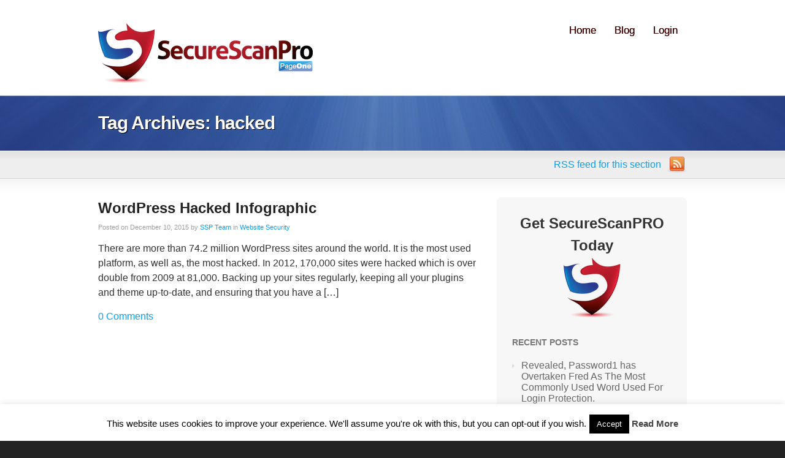

--- FILE ---
content_type: text/html; charset=UTF-8
request_url: http://www.securescanpro.com/tag/hacked/
body_size: 28286
content:
<!DOCTYPE html PUBLIC "-//W3C//DTD XHTML 1.0 Transitional//EN" "http://www.w3.org/TR/xhtml1/DTD/xhtml1-transitional.dtd">
<html xmlns="http://www.w3.org/1999/xhtml">
<head profile="http://gmpg.org/xfn/11">


<meta http-equiv="Content-Type" content="text/html; charset=UTF-8" />

<link rel="stylesheet" type="text/css" href="http://www.securescanpro.com/wp-content/themes/optimize/style.css" media="screen" />
<link rel="stylesheet" type="text/css" media="all" href="http://www.securescanpro.com/wp-content/themes/optimize/css/effects.css" />
<link rel="stylesheet" type="text/css" media="all" href="http://www.securescanpro.com/wp-content/themes/optimize/css/prettyPhoto.css" />
<link rel="alternate" type="application/rss+xml" title="RSS 2.0" href="http://www.securescanpro.com/feed/" />
<link rel="pingback" href="http://www.securescanpro.com/xmlrpc.php" />
   
<!--[if IE 6]>
<script type="text/javascript" src="http://www.securescanpro.com/wp-content/themes/optimize/includes/js/pngfix.js"></script>
<script type="text/javascript" src="http://www.securescanpro.com/wp-content/themes/optimize/includes/js/menu.js"></script>
<link rel="stylesheet" type="text/css" media="all" href="http://www.securescanpro.com/wp-content/themes/optimize/css/ie6.css" />
<![endif]-->	

<!--[if IE 7]>
<link rel="stylesheet" type="text/css" media="all" href="http://www.securescanpro.com/wp-content/themes/optimize/css/ie7.css" />
<![endif]-->
   

<!-- This site is optimized with the Yoast SEO plugin v9.2.1 - https://yoast.com/wordpress/plugins/seo/ -->
<title>hacked Archives - SecureScanPRO - Fast and easy security for Wordpress</title>
<link rel="canonical" href="http://www.securescanpro.com/tag/hacked/" />
<meta property="og:locale" content="en_US" />
<meta property="og:type" content="object" />
<meta property="og:title" content="hacked Archives - SecureScanPRO - Fast and easy security for Wordpress" />
<meta property="og:url" content="http://www.securescanpro.com/tag/hacked/" />
<meta property="og:site_name" content="SecureScanPRO - Fast and easy security for Wordpress" />
<!-- / Yoast SEO plugin. -->

<link rel='dns-prefetch' href='//s.w.org' />
<link rel="alternate" type="application/rss+xml" title="SecureScanPRO - Fast and easy security for Wordpress &raquo; hacked Tag Feed" href="http://www.securescanpro.com/tag/hacked/feed/" />
		<script type="text/javascript">
			window._wpemojiSettings = {"baseUrl":"https:\/\/s.w.org\/images\/core\/emoji\/11\/72x72\/","ext":".png","svgUrl":"https:\/\/s.w.org\/images\/core\/emoji\/11\/svg\/","svgExt":".svg","source":{"concatemoji":"http:\/\/www.securescanpro.com\/wp-includes\/js\/wp-emoji-release.min.js?ver=4.9.26"}};
			!function(e,a,t){var n,r,o,i=a.createElement("canvas"),p=i.getContext&&i.getContext("2d");function s(e,t){var a=String.fromCharCode;p.clearRect(0,0,i.width,i.height),p.fillText(a.apply(this,e),0,0);e=i.toDataURL();return p.clearRect(0,0,i.width,i.height),p.fillText(a.apply(this,t),0,0),e===i.toDataURL()}function c(e){var t=a.createElement("script");t.src=e,t.defer=t.type="text/javascript",a.getElementsByTagName("head")[0].appendChild(t)}for(o=Array("flag","emoji"),t.supports={everything:!0,everythingExceptFlag:!0},r=0;r<o.length;r++)t.supports[o[r]]=function(e){if(!p||!p.fillText)return!1;switch(p.textBaseline="top",p.font="600 32px Arial",e){case"flag":return s([55356,56826,55356,56819],[55356,56826,8203,55356,56819])?!1:!s([55356,57332,56128,56423,56128,56418,56128,56421,56128,56430,56128,56423,56128,56447],[55356,57332,8203,56128,56423,8203,56128,56418,8203,56128,56421,8203,56128,56430,8203,56128,56423,8203,56128,56447]);case"emoji":return!s([55358,56760,9792,65039],[55358,56760,8203,9792,65039])}return!1}(o[r]),t.supports.everything=t.supports.everything&&t.supports[o[r]],"flag"!==o[r]&&(t.supports.everythingExceptFlag=t.supports.everythingExceptFlag&&t.supports[o[r]]);t.supports.everythingExceptFlag=t.supports.everythingExceptFlag&&!t.supports.flag,t.DOMReady=!1,t.readyCallback=function(){t.DOMReady=!0},t.supports.everything||(n=function(){t.readyCallback()},a.addEventListener?(a.addEventListener("DOMContentLoaded",n,!1),e.addEventListener("load",n,!1)):(e.attachEvent("onload",n),a.attachEvent("onreadystatechange",function(){"complete"===a.readyState&&t.readyCallback()})),(n=t.source||{}).concatemoji?c(n.concatemoji):n.wpemoji&&n.twemoji&&(c(n.twemoji),c(n.wpemoji)))}(window,document,window._wpemojiSettings);
		</script>
		<style type="text/css">
img.wp-smiley,
img.emoji {
	display: inline !important;
	border: none !important;
	box-shadow: none !important;
	height: 1em !important;
	width: 1em !important;
	margin: 0 .07em !important;
	vertical-align: -0.1em !important;
	background: none !important;
	padding: 0 !important;
}
</style>
<link rel='stylesheet' id='dap-css-css'  href='http://www.securescanpro.com/dap/inc/content/userfacing.css?ver=4.9.26' type='text/css' media='all' />
<link rel='stylesheet' id='cookie-law-info-css'  href='http://www.securescanpro.com/wp-content/plugins/cookie-law-info/public/css/cookie-law-info-public.css?ver=2.0.6' type='text/css' media='all' />
<link rel='stylesheet' id='cookie-law-info-gdpr-css'  href='http://www.securescanpro.com/wp-content/plugins/cookie-law-info/public/css/cookie-law-info-gdpr.css?ver=2.0.6' type='text/css' media='all' />
<link rel='stylesheet' id='wp-evs-css-css'  href='http://www.securescanpro.com/wp-content/plugins/wp-evs/assets/evs.css?ver=4.9.26' type='text/css' media='all' />
<link rel='stylesheet' id='jquery.lightbox.min.css-css'  href='http://www.securescanpro.com/wp-content/plugins/wp-jquery-lightbox/styles/lightbox.min.css?ver=1.4.6' type='text/css' media='all' />
<script type='text/javascript' src='http://www.securescanpro.com/dap/javascript/common.js?ver=4.9.26'></script>
<script type='text/javascript' src='http://www.securescanpro.com/dap/javascript/UserProfileShortcode.js?ver=4.9.26'></script>
<script type='text/javascript' src='http://www.securescanpro.com/wp-includes/js/jquery/jquery.js?ver=1.12.4'></script>
<script type='text/javascript' src='http://www.securescanpro.com/wp-includes/js/jquery/jquery-migrate.min.js?ver=1.4.1'></script>
<script type='text/javascript'>
/* <![CDATA[ */
var Cli_Data = {"nn_cookie_ids":[],"cookielist":[],"non_necessary_cookies":[],"ccpaEnabled":"","ccpaRegionBased":"","ccpaBarEnabled":"","strictlyEnabled":["necessary","obligatoire"],"ccpaType":"gdpr","js_blocking":"","custom_integration":"","triggerDomRefresh":"","secure_cookies":""};
var cli_cookiebar_settings = {"animate_speed_hide":"500","animate_speed_show":"500","background":"#fff","border":"#444","border_on":"","button_1_button_colour":"#000","button_1_button_hover":"#000000","button_1_link_colour":"#fff","button_1_as_button":"1","button_1_new_win":"","button_2_button_colour":"#333","button_2_button_hover":"#292929","button_2_link_colour":"#444","button_2_as_button":"","button_2_hidebar":"","button_3_button_colour":"#000","button_3_button_hover":"#000000","button_3_link_colour":"#fff","button_3_as_button":"1","button_3_new_win":"","button_4_button_colour":"#000","button_4_button_hover":"#000000","button_4_link_colour":"#fff","button_4_as_button":"1","button_7_button_colour":"#61a229","button_7_button_hover":"#4e8221","button_7_link_colour":"#fff","button_7_as_button":"1","button_7_new_win":"","font_family":"inherit","header_fix":"","notify_animate_hide":"1","notify_animate_show":"","notify_div_id":"#cookie-law-info-bar","notify_position_horizontal":"right","notify_position_vertical":"bottom","scroll_close":"","scroll_close_reload":"","accept_close_reload":"","reject_close_reload":"","showagain_tab":"1","showagain_background":"#fff","showagain_border":"#000","showagain_div_id":"#cookie-law-info-again","showagain_x_position":"100px","text":"#000","show_once_yn":"","show_once":"10000","logging_on":"","as_popup":"","popup_overlay":"1","bar_heading_text":"","cookie_bar_as":"banner","popup_showagain_position":"bottom-right","widget_position":"left"};
var log_object = {"ajax_url":"http:\/\/www.securescanpro.com\/wp-admin\/admin-ajax.php"};
/* ]]> */
</script>
<script type='text/javascript' src='http://www.securescanpro.com/wp-content/plugins/cookie-law-info/public/js/cookie-law-info-public.js?ver=2.0.6'></script>
<script type='text/javascript' src='http://www.securescanpro.com/wp-content/themes/optimize/includes/js/superfish.js?ver=4.9.26'></script>
<script type='text/javascript' src='http://www.securescanpro.com/wp-content/themes/optimize/includes/js/innerfade.js?ver=4.9.26'></script>
<script type='text/javascript' src='http://www.securescanpro.com/wp-content/themes/optimize/includes/js/prettyPhoto.js?ver=4.9.26'></script>
<script type='text/javascript' src='http://www.securescanpro.com/wp-content/themes/optimize/includes/js/scripts.js?ver=4.9.26'></script>
<link rel='https://api.w.org/' href='http://www.securescanpro.com/wp-json/' />


<!-- Theme version -->
<meta name="generator" content="Optimize 2.3.6" />
<meta name="generator" content="WooFramework 5.5.5" />

<!-- Alt Stylesheet -->
<link href="http://www.securescanpro.com/wp-content/themes/optimize/styles/dark-red.css" rel="stylesheet" type="text/css" />

<!-- Custom Favicon -->
<link rel="shortcut icon" href="http://www.securescanpro.com/wp-content/uploads/2013/04/favicon.ico"/>
<!-- Options Panel Custom CSS -->
<style type="text/css">
#header {
background-color: #fff;
background-image: url(http://www.securescanpro.com/wp-content/uploads/2013/02/bg-top.png);
}


#breadcrumb.home p {
  font-size:16px;
  line-height:24px;
}

#nav a {
  color:#4b0301;
  display:block;
  font-size:17px;
  line-height:28px;
  padding:0 10px;
  text-decoration:none;
  z-index:100;
}

#nav a, #footer #footer-widgets h3, #featured.home h2, #logo 

.site-title a {
  text-shadow:#000000 0 0 0;
}


#nav li:hover, #nav li.current_page_item, #nav 

li.current_page_parent {
  background-color:#F7F7F7;
  background-position:initial initial;
  background-repeat:initial initial;
}

body {
min-width: 960px;
font: 16px "Myriad Pro", "Trebuchet MS", "Helvetica Neue", Helvetica, Arial, Sans-Serif;
line-height: 1.5;
color: #333;
background-color: #232323;
}
</style>


<!-- Woo Shortcodes CSS -->
<link href="http://www.securescanpro.com/wp-content/themes/optimize/functions/css/shortcodes.css" rel="stylesheet" type="text/css" />

<!-- Custom Stylesheet -->
<link href="http://www.securescanpro.com/wp-content/themes/optimize/custom.css" rel="stylesheet" type="text/css" />
<!-- Woo Custom Styling -->
<style type="text/css">
#top {background-image:url(http://www.securescanpro.com/wp-content/uploads/2013/04/blue-background2.jpg)}
#top {background-repeat:repeat-x}
#top {background-position:top center}
</style>

<script type="text/javascript">
// PrettyPhoto (lightbox)
jQuery(document).ready(function($){
	$("a[rel^='prettyPhoto']").prettyPhoto();
});
</script>

</head>

<body class="archive tag tag-hacked tag-14 chrome alt-style-dark-red">

<div id="container">

	<div id="top">
        
        <div id="header">
        <div class="col-full">
       
            <div id="logo" class="fl">
               
                <a href="http://www.securescanpro.com" title=""><img class="title" src="http://www.securescanpro.com/wp-content/uploads/2013/02/SecureScanPRO-LogoDesign-ver.1.3bfinal.-copy.png" alt="SecureScanPRO &#8211; Fast and easy security for Wordpress" /></a>                
                                    <h1 class="site-title"><a href="http://www.securescanpro.com">SecureScanPRO &#8211; Fast and easy security for Wordpress</a></h1>
                                
                    <span class="site-description"></span>
                
            </div><!-- /#logo -->
            <ul id="nav" class="fr">
	<li id="menu-item-343" class="menu-item menu-item-type-custom menu-item-object-custom menu-item-home menu-item-343">
		<a href="http://www.securescanpro.com/">Home</a>
	</li>
	<li id="menu-item-1357" class="menu-item menu-item-type-post_type menu-item-object-page menu-item-1357">
		<a href="http://www.securescanpro.com/blog/">Blog</a>
	</li>
	<li id="menu-item-14" class="menu-item menu-item-type-post_type menu-item-object-page menu-item-14">
		<a href="http://www.securescanpro.com/login/">Login</a>
	</li>

</ul>               
        </div><!-- /.col-full -->
        </div><!-- /#header -->
        <div id="featured">
            <div id="page-title" class="col-full">
				                <span class="archive_header">Tag Archives: hacked</span>
                
                            </div>
        </div>

        <div id="breadcrumb">
        	<div class="col-full">
                <div class="fl"></div>
                <a class="subscribe fr" href="http://www.securescanpro.com/feed/">
                    <img src="http://www.securescanpro.com/wp-content/themes/optimize/images/ico-rss.png" alt="Subscribe" class="rss" />
                </a>        

                <div class="fr">
					<span class="fr catrss"><a class="subscribe fr" href="http://www.securescanpro.com/feed/">RSS feed for this section</a></span>
                </div>
			</div>
        </div>              
    
	</div><!-- /#top -->
       
    <div id="content">
    <div class="col-full">
    
		<div id="main" class="col-left">
            
                                        <!-- Post Starts -->
                <div class="post">

                    <h2 class="title"><a href="http://www.securescanpro.com/wordpress-hacked-infographic/" rel="bookmark" title="WordPress Hacked Infographic">WordPress Hacked Infographic</a></h2>
                    
                    <p class="post-meta">
                    	Posted on December 10, 2015                    	by  <a href="http://www.securescanpro.com/author/kirs1000kirs/" title="Posts by SSP Team" rel="author">SSP Team</a>                    	in <a href="http://www.securescanpro.com/category/website-security/" rel="category tag">Website Security</a>                    </p>
                    
                    <div class="entry">
	                    <p>There are more than 74.2 million WordPress sites around the world. It is the most used platform, as well as, the most hacked. In 2012, 170,000 sites were hacked which is over double from 2009 at 81,000. Backing up your sites regularly, keeping all your plugins and theme up-to-date, and ensuring that you have a [&hellip;]</p>
                        
	                </div><!-- /.entry -->
                    
                   	<span class="comments"><a href="http://www.securescanpro.com/wordpress-hacked-infographic/#respond">0 Comments</a></span>
                    

                </div><!-- /.post -->
                                                    
			  
        
                <div class="more_entries">
                                        <div class="fl"></div>
                    <div class="fr"></div>
                    <br class="fix" />
                     
                </div>		
                
		</div><!-- /#main -->

        <div id="sidebar" class="col-right">

	<!-- Widgetized Sidebar -->	
	<div id="text-3" class="widget widget_text">			<div class="textwidget"><h2 style="text-align: center;">Get SecureScanPRO Today</h2>
<a href="http://www.securescanpro.com"><img class="aligncenter size-full wp-image-837" alt="favicon" src="http://www.securescanpro.com/wp-content/uploads/2013/04/favicon1.png" width="97" height="100" /></a></div>
		</div>		<div id="recent-posts-2" class="widget widget_recent_entries">		<h3>Recent Posts</h3>		<ul>
											<li>
					<a href="http://www.securescanpro.com/revealed-password1-has-overtaken-fred-as-the-most-commonly-used-word-used-for-login-protection/">Revealed, Password1 has Overtaken Fred As The Most Commonly Used Word Used For Login Protection.</a>
									</li>
											<li>
					<a href="http://www.securescanpro.com/wordpress-attacks-are-on-the-rise/">WordPress Attacks Are on the Rise</a>
									</li>
											<li>
					<a href="http://www.securescanpro.com/wordpress-hacked-infographic/">WordPress Hacked Infographic</a>
									</li>
					</ul>
		</div>		           
	
</div><!-- /#sidebar -->
    </div><!-- /.col-full -->
    </div><!-- /#content -->

	<div id="footer">
    <div class="col-full">
    
        <!-- Footer Widget Area Starts -->
        <div id="footer-widgets">
    
            <div class="block">
                <div id="text-2" class="widget widget_text"><h3>GENERAL INFORMATION</h3>			<div class="textwidget"><a href="http://www.securescanpro.com/about-us/">About Us</a><Br>
<a href="http://www.securescanpro.com/help-and-support/">Help and Support</a><br>
<a href="http://www.securescanpro.com/software-license-agreement/">Software Licence Agreement</a><br>
<a href="http://www.securescanpro.com/terms-of-use/">Terms of Use</a><br>
<a href="http://www.securescanpro.com/privacy-policy/">Privacy Policy</a><br>
<a href="http://www.securescanpro.com/contact-us/">Contact Us</a>
<br>
<a href="http://www.securescanpro.com/affiliates/">Affiliates</a>
</div>
		</div>		           
            </div>
            <div class="block">
                		           
            </div>
            <div class="block">
                		<div id="recent-posts-3" class="widget widget_recent_entries">		<h3>Recent Posts</h3>		<ul>
											<li>
					<a href="http://www.securescanpro.com/revealed-password1-has-overtaken-fred-as-the-most-commonly-used-word-used-for-login-protection/">Revealed, Password1 has Overtaken Fred As The Most Commonly Used Word Used For Login Protection.</a>
											<span class="post-date">February 3, 2016</span>
									</li>
											<li>
					<a href="http://www.securescanpro.com/wordpress-attacks-are-on-the-rise/">WordPress Attacks Are on the Rise</a>
											<span class="post-date">January 2, 2016</span>
									</li>
											<li>
					<a href="http://www.securescanpro.com/wordpress-hacked-infographic/">WordPress Hacked Infographic</a>
											<span class="post-date">December 10, 2015</span>
									</li>
											<li>
					<a href="http://www.securescanpro.com/are-you-to-blame-for-recent-ddos-attacks/">Are You To Blame For Recent DDoS Attacks?</a>
											<span class="post-date">November 5, 2015</span>
									</li>
											<li>
					<a href="http://www.securescanpro.com/wordpress-vulnerabilities-lead-to-crippling-attacks-you-may-be-at-risk/">WordPress Vulnerabilities Lead To Crippling Attacks. You May Be At Risk.</a>
											<span class="post-date">October 26, 2015</span>
									</li>
					</ul>
		</div>		           
            </div>
            <div class="block last">
                		           
            </div>

	        <div class="fix"></div>       
        </div>
        <!-- Footer Widget Area Ends -->

        <div id="footer-credits">
	
		<div id="copyright" class="col-left">
                            <p>&copy; 2025 SecureScanPRO &#8211; Fast and easy security for Wordpress. All Rights Reserved.</p>
            		</div>
		
		<div id="credit" class="col-right">
            				<p>Powered by <a href="http://www.wordpress.org">WordPress</a>. Designed by <a href="http://www.woothemes.com"><img src="http://www.securescanpro.com/wp-content/themes/optimize/images/woothemes.png" width="74" height="19" alt="Woo Themes" /></a></p>
            		</div>

		</div><!-- /#footer-widgets -->
		
	</div><!-- /.col-full -->
	</div><!-- /#footer -->
	
</div><!-- /#container -->

<!--googleoff: all--><div id="cookie-law-info-bar" data-nosnippet="true"><span>This website uses cookies to improve your experience. We'll assume you're ok with this, but you can opt-out if you wish.<a role='button' tabindex='0' data-cli_action="accept" id="cookie_action_close_header"  class="medium cli-plugin-button cli-plugin-main-button cookie_action_close_header cli_action_button" style="display:inline-block; ">Accept</a> <a href="http://www.securescanpro.com/privacy-policy/" id="CONSTANT_OPEN_URL" target="_blank"  class="cli-plugin-main-link"  style="display:inline-block;" >Read More</a></span></div><div id="cookie-law-info-again" style="display:none;" data-nosnippet="true"><span id="cookie_hdr_showagain">Privacy & Cookies Policy</span></div><div class="cli-modal" data-nosnippet="true" id="cliSettingsPopup" tabindex="-1" role="dialog" aria-labelledby="cliSettingsPopup" aria-hidden="true">
  <div class="cli-modal-dialog" role="document">
	<div class="cli-modal-content cli-bar-popup">
	  	<button type="button" class="cli-modal-close" id="cliModalClose">
			<svg class="" viewBox="0 0 24 24"><path d="M19 6.41l-1.41-1.41-5.59 5.59-5.59-5.59-1.41 1.41 5.59 5.59-5.59 5.59 1.41 1.41 5.59-5.59 5.59 5.59 1.41-1.41-5.59-5.59z"></path><path d="M0 0h24v24h-24z" fill="none"></path></svg>
			<span class="wt-cli-sr-only">Close</span>
	  	</button>
	  	<div class="cli-modal-body">
			<div class="cli-container-fluid cli-tab-container">
	<div class="cli-row">
		<div class="cli-col-12 cli-align-items-stretch cli-px-0">
			<div class="cli-privacy-overview">
				<h4>Privacy Overview</h4>				<div class="cli-privacy-content">
					<div class="cli-privacy-content-text">This website uses cookies to improve your experience while you navigate through the website. Out of these, the cookies that are categorized as necessary are stored on your browser as they are essential for the working of basic functionalities of the website. We also use third-party cookies that help us analyze and understand how you use this website. These cookies will be stored in your browser only with your consent. You also have the option to opt-out of these cookies. But opting out of some of these cookies may affect your browsing experience.</div>
				</div>
				<a class="cli-privacy-readmore"  aria-label="Show more" tabindex="0" role="button" data-readmore-text="Show more" data-readless-text="Show less"></a>			</div>
		</div>
		<div class="cli-col-12 cli-align-items-stretch cli-px-0 cli-tab-section-container">
												<div class="cli-tab-section">
						<div class="cli-tab-header">
							<a role="button" tabindex="0" class="cli-nav-link cli-settings-mobile" data-target="necessary" data-toggle="cli-toggle-tab">
								Necessary							</a>
							<div class="wt-cli-necessary-checkbox">
                        <input type="checkbox" class="cli-user-preference-checkbox"  id="wt-cli-checkbox-necessary" data-id="checkbox-necessary" checked="checked"  />
                        <label class="form-check-label" for="wt-cli-checkbox-necessary">Necessary</label>
                    </div>
                    <span class="cli-necessary-caption">Always Enabled</span> 						</div>
						<div class="cli-tab-content">
							<div class="cli-tab-pane cli-fade" data-id="necessary">
								<div class="wt-cli-cookie-description">
									Necessary cookies are absolutely essential for the website to function properly. This category only includes cookies that ensures basic functionalities and security features of the website. These cookies do not store any personal information.								</div>
							</div>
						</div>
					</div>
																	<div class="cli-tab-section">
						<div class="cli-tab-header">
							<a role="button" tabindex="0" class="cli-nav-link cli-settings-mobile" data-target="non-necessary" data-toggle="cli-toggle-tab">
								Non-necessary							</a>
							<div class="cli-switch">
                        <input type="checkbox" id="wt-cli-checkbox-non-necessary" class="cli-user-preference-checkbox"  data-id="checkbox-non-necessary"  checked='checked' />
                        <label for="wt-cli-checkbox-non-necessary" class="cli-slider" data-cli-enable="Enabled" data-cli-disable="Disabled"><span class="wt-cli-sr-only">Non-necessary</span></label>
                    </div>						</div>
						<div class="cli-tab-content">
							<div class="cli-tab-pane cli-fade" data-id="non-necessary">
								<div class="wt-cli-cookie-description">
									Any cookies that may not be particularly necessary for the website to function and is used specifically to collect user personal data via analytics, ads, other embedded contents are termed as non-necessary cookies. It is mandatory to procure user consent prior to running these cookies on your website.								</div>
							</div>
						</div>
					</div>
										</div>
	</div>
</div>
	  	</div>
	  	<div class="cli-modal-footer">
			<div class="wt-cli-element cli-container-fluid cli-tab-container">
				<div class="cli-row">
					<div class="cli-col-12 cli-align-items-stretch cli-px-0">
						<div class="cli-tab-footer wt-cli-privacy-overview-actions">
						
															<a id="wt-cli-privacy-save-btn" role="button" tabindex="0" data-cli-action="accept" class="wt-cli-privacy-btn cli_setting_save_button wt-cli-privacy-accept-btn cli-btn">SAVE & ACCEPT</a>
													</div>
						
					</div>
				</div>
			</div>
		</div>
	</div>
  </div>
</div>
<div class="cli-modal-backdrop cli-fade cli-settings-overlay"></div>
<div class="cli-modal-backdrop cli-fade cli-popupbar-overlay"></div>
<!--googleon: all--><script type="text/javascript">
  (function() {
    window._pa = window._pa || {};
    // _pa.orderId = "myUser@email.com"; // OPTIONAL: include your user's email address or order ID
    // _pa.revenue = "19.99"; // OPTIONAL: include dynamic purchase value for the conversion
    // _pa.onLoadEvent = "sign_up"; // OPTIONAL: name of segment/conversion to be fired on script load
    var pa = document.createElement('script'); pa.type = 'text/javascript'; pa.async = true;
    pa.src = ('https:' == document.location.protocol ? 'https:' : 'http:') + "//tag.perfectaudience.com/serve/516ec447e70af600020003cc.js";
    var s = document.getElementsByTagName('script')[0]; s.parentNode.insertBefore(pa, s);
  })();
</script><script type="text/javascript">

  var _gaq = _gaq || [];
  _gaq.push(['_setAccount', 'UA-40458220-1']);
  _gaq.push(['_trackPageview']);

  (function() {
    var ga = document.createElement('script'); ga.type = 'text/javascript'; ga.async = true;
    ga.src = ('https:' == document.location.protocol ? 'https://ssl' : 'http://www') + '.google-analytics.com/ga.js';
    var s = document.getElementsByTagName('script')[0]; s.parentNode.insertBefore(ga, s);
  })();

</script>

<script type="text/javascript">
adroll_adv_id = "VG22NL2D5FBPZNZR6PEHHU";
adroll_pix_id = "LSTMILEZPRDHVECXOFO7BY";
(function () {
var oldonload = window.onload;
window.onload = function(){
   __adroll_loaded=true;
   var scr = document.createElement("script");
   var host = (("https:" == document.location.protocol) ? "https://s.adroll.com" : "http://a.adroll.com");
   scr.setAttribute('async', 'true');
   scr.type = "text/javascript";
   scr.src = host + "/j/roundtrip.js";
   ((document.getElementsByTagName('head') || [null])[0] ||
    document.getElementsByTagName('script')[0].parentNode).appendChild(scr);
   if(oldonload){oldonload()}};
}());
</script>


<script type='text/javascript' src='http://www.securescanpro.com/wp-content/plugins/simple-iframe-buster/js/iframe-buster.js?ver=1.1.1'></script>
<script type='text/javascript' src='http://www.securescanpro.com/wp-content/plugins/wp-jquery-lightbox/jquery.touchwipe.min.js?ver=1.4.6'></script>
<script type='text/javascript'>
/* <![CDATA[ */
var JQLBSettings = {"showTitle":"1","showCaption":"1","showNumbers":"1","fitToScreen":"0","resizeSpeed":"400","showDownload":"0","navbarOnTop":"0","marginSize":"0","slideshowSpeed":"4000","prevLinkTitle":"previous image","nextLinkTitle":"next image","closeTitle":"close image gallery","image":"Image ","of":" of ","download":"Download","pause":"(pause slideshow)","play":"(play slideshow)"};
/* ]]> */
</script>
<script type='text/javascript' src='http://www.securescanpro.com/wp-content/plugins/wp-jquery-lightbox/jquery.lightbox.min.js?ver=1.4.6'></script>
<script type='text/javascript' src='http://www.securescanpro.com/wp-includes/js/wp-embed.min.js?ver=4.9.26'></script>


</body>
</html>

--- FILE ---
content_type: text/css
request_url: http://www.securescanpro.com/wp-content/themes/optimize/style.css
body_size: 22978
content:
/*  
Theme Name: Optimize
Version: 2.3.6
Description: Designed by <a href="http://www.jepson.no">Magnus Jepson</a>.
Author: WooThemes
Author URI: http://www.woothemes.com
*/

/* 

WARNING! DO NOT EDIT THIS FILE!

To make it easy to update your theme, you should not edit the styles in this file. Instead use 
the custom.css file to add your styles. You can copy a style from this file and paste it in 
custom.css and it will override the style in this file. You have been warned! :)

*/

/* Default styles */
@import "css/reset.css";

/*-------------------------------------------------------------------------------------------

INDEX:

1. SETUP
-1.1 Defaults
-1.2 Hyperlinks

2. SITE STRUCTURE & APPEARANCE
-2.1 Containers & Columns
-2.2 Navigation
-2.2.1 Drop-down menus
-2.3 Header
-2.4 Content
-2.5 Sidebar
-2.6 Footer
-2.7 Featured Area
-2.8 Homepage
-2.9 Portfolio

3. POSTS
-3.1 Typographic Elements
-3.2 Images
-3.3 Pagination / WP-Pagenavi
-3.4 Info Boxes

4. WIDGETS
-4.1 Generic Widgets
-4.2 Specific Widgets
-4.3 WooTabs

5. COMMENTS
-5.1 Comments
-5.2 Comments Form
-5.3 Pingbacks / Trackbacks 
-5.4 Gravity Forms

-------------------------------------------------------------------------------------------*/



/*-------------------------------------------------------------------------------------------*/
/* 1. SETUP */
/*-------------------------------------------------------------------------------------------*/

/* 1.1 Defaults */

body  { min-width: 960px; font: 14px "Myriad Pro", "Trebuchet MS", "Helvetica Neue", Helvetica, Arial, Sans-Serif; line-height: 1.5; color: #333; background-color: #232323; }

h1, h2, h3, h4, h5, h6  { margin: 0; font-family: "Myriad Pro", "Trebuchet MS", "Helvetica Neue", Helvetica, Arial, Sans-Serif; color: #333; }
h1  {font-size: 30px;} h2  {font-size: 24px;} h3  {font-size: 20px;} h4  {font-size: 18px;} h5  {font-size: 14px;} h6  {font-size: 12px;}

p  {margin: 0;}

/* 1.2 Hyperlinks */

a:link, a:visited  { color: #06a0f0; text-decoration:none; }
a:hover  { text-decoration:underline; }

h1 a:link, h1 a:visited, h2 a:link, h2 a:visited, h3 a:link, h3 a:visited,
h4 a:link, h4 a:visited, h5 a:link, h5 a:visited, h6 a:link, h6 a:visited  { text-decoration: none; }
h1 a:hover, h2 a:hover, h3 a:hover, h4 a:hover, h5 a:hover, h6 a:hover  {text-decoration: underline;}



/*-------------------------------------------------------------------------------------------*/
/* 2. SITE STRUCTURE & APPEARANCE */
/*-------------------------------------------------------------------------------------------*/

/* 2.1 Containers & Columns */
#container  { background: #fff;}

#top{background:url(images/bg.jpg) repeat-x top center;min-height:0;}


.col-left { float: left; }
.col-right { float: right; }
.col-full  { width: 960px; margin: 0 auto; }

/* 2.2 Navigation */
#navigation{font-size:11px;}

#navigation ul.rss{background:url(images/ico-rss.png) no-repeat 0 5px;padding:6px 0 3px 15px;}
#navigation ul.rss li{display:inline;padding:0 10px;}

ul#nav { margin-top:9px; }
#nav, #nav ul  { z-index:100; margin:0; padding:0; list-style:none; line-height:1; }
#nav a  { display:block; z-index:100; padding:0 10px; line-height:28px; font-size:17px; color:#fff; text-decoration:none;}
#nav li  { float:left; width: auto; padding:2px 5px;}
#nav li:hover, #nav li.current_page_item, #nav li.current_page_parent { background: #222; }
#nav li li.current_page_item, #nav li li.current_page_parent { background: none; }

/* 2.2.1 Drop-down menus */
#nav li ul  { position: absolute; left: -999em; width: 172px; background: #FFF; border:1px solid #efefef;}
#nav li ul li  { border: 1px solid #efefef; border-width: 0 0 1px; padding:0; }
#nav li ul li a  { background:url(images/ico-bullet.png) no-repeat 5px 10px; width:145px; padding-left:15px; line-height:30px; font-size:12px; color:#000; }
#nav li ul li:hover  { background:#fafafa; }
#nav li ul  { padding:5px; }
#nav li ul ul  { margin: -25px 0 0 120px; }
#nav li ul li ul li a  { border-width: 0 0 1px; }
#nav li:hover ul ul, #nav li.sfhover ul ul, #nav li:hover ul ul ul, #nav li.sfhover ul ul ul { left:-999em; }
#nav li:hover ul,#nav li li:hover ul,#nav li li li:hover ul,#nav li.sfhover ul,#nav li li.sfhover ul,#nav li li li.sfhover ul  { left:auto; }
#nav li:hover,#nav li.hover  { position:static; }

#nav .sf-sub-indicator {display:none;}

/* 2.3 Header */
#header{background:url(images/bg-top.png) repeat;padding:25px 0 20px;clear:both;position:relative;z-index:10;}

#logo  { }
#logo img  { }
#logo .site-title, #logo .site-description  { display: none; }
#logo .site-title a { color:#fff; font-size:32px; line-height:28px; text-transform:uppercase; letter-spacing:1px; font-weight:bold; }
#logo .site-title a:hover { text-decoration:none; color:#eee; }
#logo .site-description { color:#bbb; text-transform:uppercase; font-size:12px;}

/* 2.4 Content */
#content{background:url(images/bg-content-top.png) repeat-x top center; min-height:400px;padding:30px 0; }
* html #content{height:550px;}

#main{width:620px;}
#main.fullwidth  { width: 960px; }

/* 2.5 Sidebar */
#sidebar{width:260px;overflow:hidden; padding:25px 25px 15px; background:#f7f7f7; border-bottom:1px solid #dbdbdb; }

/* 2.6 Footer */
#footer{background: #232323 url(images/bg-footer-top.png) repeat-x top center; font-size:12px;padding: 20px 0;border-top: 1px solid #eee; }
#footer #credit, #footer #copyright { color: #777; }
#footer #credit a, #footer #copyright a { color: #999; }

#footer #footer-credits { background:url(images/bg-footer-bevel.png) repeat-x top center; padding:25px 0 20px; margin: 20px 0; }
#footer #credit img{vertical-align:middle;}
#footer #credit span{display:none;}

#footer #footer-widgets { margin-top:20px; color:#bbbbbb; font-size:14px; }
#footer #footer-widgets p { color:#bbbbbb; }
#footer #footer-widgets .block { float:left; width:210px; margin:0 40px 0 0; }
#footer #footer-widgets .block.last { margin-right:0; }
#footer #footer-widgets h3 { font-size:18px; color:#fff; font-weight:normal;}
#footer #footer-widgets ul { border:none; }
#footer #footer-widgets li { padding-left:15px; }
#footer #footer-widgets li a { border:none; color:#fefefe; line-height:18px; padding:3px 0; }
#footer #footer-widgets li a:hover { color:#06a0f0; }

/* 2.7 Featured Area */
#featured { background:url(images/bg-border-top.png) repeat-x top left; }
#featured #page-title { padding: 25px 0; }
#featured h2, #featured h1, #featured span.archive_header { color:#fff;font-size:40px; line-height:40px; letter-spacing:-1px;  }
#featured span.archive_header  { display:block; font-size: 30px; font-weight:bold; }
#featured span.archive_header.blog  { font-size: 40px; }

/* 2.8 Homepage */
#featured.home .featured-image { width:490px; padding:40px 0 0; margin-bottom:-60px; position:relative; text-align:center; }
#featured.home .play { background:url(images/btn-play.png) no-repeat; position:absolute; bottom:0; left:0; width:470px; height:380px;}
#featured.home .featured-content { width:450px; padding:60px 0 0; }
#featured.home h2 { font-size:48px; padding:20px 0 30px;}
#featured.home p { font-size:20px; color:#fff; line-height:30px; }

#featured a.button { background: url(images/btn-featured-right.png) no-repeat scroll top right; display: block; float: left; height: 44px; padding-right: 16px;text-decoration: none;color: #777;font-family:Arial, Helvetica, sans-serif; font-size:22px;margin:30px 30px 20px 0;letter-spacing:-1px;}
#featured a.button span {	float:left; background: url(images/btn-featured.png) no-repeat; display: block;	line-height: 44px; padding: 0px 10px 0px 55px; } 
#featured a.button:hover span{ text-decoration:none; color:#555; }
#featured a.button:hover { cursor:pointer; }

#breadcrumb.home { min-height:100px; height:auto; padding:10px 0 20px;}
#breadcrumb.home .left { width:490px; margin-top:65px;}
#breadcrumb.home .right { width:450px; }
#breadcrumb.home a.thumb { float:left; margin-left:20px; border:1px solid #ddd; width:70px; height:70px; background:url(images/thumb-hover.png) no-repeat; }
#breadcrumb.home a.thumb img { padding:5px; height:60px; width:60px; }
#breadcrumb.home h2 { font-size:18px; text-transform:uppercase; margin:10px 0;}
#breadcrumb.home p { color:#555; line-height:22px; font-size:14px; padding:0 0 15px;}

#twitter { background: #f7f7f7; border-bottom:1px solid #dbdbdb; margin:10px 0 0; padding:18px 30px 16px; color:#777; font-size: 18px; min-height:42px; }
#twitter  #twitter_update_list { margin-left:65px; }
#twitter #twitter_update_list li { line-height:22px; width:850px; }
.twitter-if { margin-top:40px }

#mini-features { margin:40px 0 20px; }
#mini-features .block { width:440px; margin:0 40px 30px 0; float:left; }
#mini-features .block.last { margin:0; }
#mini-features .feature { margin-left:55px; }
#mini-features .home-icon { float:left; }
#mini-features h3 { font-size:18px; padding-bottom:10px; }
#mini-features p { padding-bottom:15px; }
#mini-features a.btn { margin: 15px 0 0 0; background:#f0f0f0 url(images/ico-bullet.png) no-repeat 90% 50%; color:#333; font-size:12px; text-transform:uppercase; border:none; padding:4px 20px 4px 12px; }
#mini-features a.btn:hover { background:#06a0f0 url(images/ico-bullet.png) no-repeat 90% 50%; color:#fff; text-decoration:none; }

#main-page1 { padding: 30px 0 0; }
#main-page2 { padding: 0 0 30px; }


#info-box { background: #f7f7f7; border-bottom:1px solid #dbdbdb; padding:30px 40px 10px; margin:0 0 20px; }
#info-box .block { width:420px; margin:0 40px 20px 0; float:left; }
#info-box .block.last { margin-right:0; }
#info-box .icon { float:left; }
#info-box h3 { background: url(images/bg-info-box-title.png) repeat-x scroll center bottom; text-transform:uppercase; font-size:14px; padding:0 0 15px 50px; line-height:30px; margin-bottom:15px; }
#info-box p { padding-bottom:15px; }
#info-box blockquote { background:url(images/bg-quote.png) no-repeat top left; padding:0 0 15px 50px; font-family:Georgia, serif; font-size:14px; color:#777; font-style:italic; min-height:12px; }
#info-box cite { padding:0 0 0 50px; }
#info-box .quote { padding-bottom:20px; width: 410px; }

/* 2.9 Portfolio */
#portfolio .block { width:460px; margin:0 10px 20px 10px; display:inline; }
#portfolio .block a.thumb { background: url(images/portfolio-hover.png) no-repeat; border:1px solid #ddd; padding:4px; margin:0 0 20px 0; display:block;}
#portfolio .block img.portfolio-img {   }
#portfolio .block h2 { font-size:18px; margin-bottom:15px; }
.port-cat { text-transform:uppercase; }
.port-cat a { padding:2px 6px; background:#e4e4e4; margin:0 0 0 5px; border:1px solid #ccc; }
.port-cat a:hover { text-decoration:none; background:#eee; }

/*-------------------------------------------------------------------------------------------*/
/* 3. POSTS */
/*-------------------------------------------------------------------------------------------*/

#breadcrumb { background:#eee url(images/bg-breadcrumb-top.png) repeat-x top center; height:44px; border-top:1px solid #efefef; border-bottom:1px solid #d5d5d5; color:#777; line-height:44px; }
#breadcrumb img.rss { position:relative; margin:9px 0 0 10px; }


.post  { margin: 0 0 25px 0;}

.post .title  { width:100%;position:relative; margin: 0 0 5px 0; }
.post .title a:link, .post .title a:visited  { color: #222; }

.post-meta{font-family:Arial, Helvetica, sans-serif; margin: 0 0 15px 0;font-size:11px;color:#9F9F9F;}
.post-meta .comments a  { padding: 0 0 0 20px; text-transform: uppercase; }

.post p.tags{background:url(images/ico-tag.gif) no-repeat center left;padding-left:25px;width:100%;clear:both;}

.entry  {}

/* 3.1 Typographic Elements */
.entry h1 {}  .entry h2 {}  .entry h3 {}  .entry h4 {}  .entry h5 {}  .entry h6 {}
.entry h1, .entry h2, .entry h3, .entry h4, .entry h5, .entry h6  {	margin: 0 0 15px 0; }

.entry p  { margin: 0 0 15px 0; }

.entry blockquote  { padding: 10px 30px; color: #666; }
.entry blockquote p  {}

.entry ul  { margin: 0 0 15px 0; padding: 0 0 0 30px; }
.entry ul ul  { margin: 0; }
.entry ul li  {	list-style-type: circle; }
.entry ul ul li  { list-style-type: disc; }

.entry ol  { margin: 0 0 15px 0; padding: 0 0 0 30px; }
.entry ol ol  { margin: 0; }
.entry  ol li  { list-style-type: upper-latin; }
.entry  ol li ol li  { list-style-type: lower-latin; }

/* 3.2 Images */
.entry img  { padding: 5px;	border: 1px solid #ccc; }
img.wp-smiley  { padding: 0; border: none; }

.entry .wp-caption { padding: 1px; text-align:center; background:#F8F8F4; border: solid 1px #e6e6e6; }
.entry .wp-caption img{ margin:0; padding:4px 0; background:none; border:0; }
.entry .wp-caption-text { margin:0; padding:0; font-size:11px; text-align:center; }

.alignleft  { float: left; height: auto; margin: 10px 15px 10px 0; }
.alignright  { float: right; height: auto; margin: 10px 0 10px 15px; }
.aligncenter  { text-align: center; margin-bottom:15px;}
img.aligncenter  { margin-left:auto; margin-right:auto; display:block; }

/* 3.3 Pagination / WP-Pagenavi */
.more_entries {font-size:14px; line-height:18px; font-style:italic !important;}
.more_entries a { display: block; margin: 0; background:#F7F7F7; border-bottom:1px solid #DBDBDB; padding:4px 8px; color:#777;  }
.more_entries a:hover { text-decoration:none; }

.more_entries .wp-pagenavi { margin: 15px 0; text-align: right;  }
.more_entries .wp-pagenavi a:link,
.more_entries .wp-pagenavi a:visited { display: inline; text-decoration: none; background: #efefef;color: #777; padding: 4px 8px; border:none; border-bottom:1px solid #DBDBDB; }
.more_entries .wp-pagenavi .current, 
.more_entries .wp-pagenavi .on,
.more_entries .wp-pagenavi a:hover { padding: 4px 8px; background: #F7F7F7; color:#777; border:none; border-bottom:1px solid #DBDBDB;  }
.more_entries .wp-pagenavi .extend, 
.more_entries .wp-pagenavi span.pages { background: #F7F7F7;color: #777; padding: 4px 8px; border:none;  border-bottom:1px solid #DBDBDB;}

/* 3.4 Info Boxes */
p.alert, p.download, p.info, p.note, p.tick {  margin:10px 0 20px 0; padding:9px 10px 9px 50px; }
p.alert { border-top:1px solid #f0baa2; border-bottom:1px solid #f0baa2; background:#ffd9c8 url(images/ico-alert.png) no-repeat 20px 13px; }
p.download { border-top:1px solid #d4ebaf; border-bottom:1px solid #d4ebaf; background:#edfcd5 url(images/ico-download.png) no-repeat 20px 13px; }
p.tick { border-top:1px solid #d4ebaf; border-bottom:1px solid #d4ebaf; background:#edfcd5 url(images/ico-tick.png) no-repeat 20px 13px; }
p.info { border-top:1px solid #ccc; border-bottom:1px solid #ccc; background:#eee url(images/ico-info-small.png) no-repeat 20px 13px; }
p.note { border-top:1px solid #efe3ae; border-bottom:1px solid #efe3ae; background:#fef6d2 url(images/ico-note.png) no-repeat 20px 13px; }


/*-------------------------------------------------------------------------------------------*/
/* 4. WIDGETS */
/*-------------------------------------------------------------------------------------------*/

/* 4.2 Generic Widgets */
.widget  { margin: 0 0 30px 0; }
.widget h3  { margin: 0 0 15px 0;text-transform:uppercase; font-size:14px; text-transform:uppercase; color:#777; }

.widget p { color:#666; }
.widget ul  { clear:both; }
.widget ul li  { background: url(images/ico-bullet.png) no-repeat left 8px; padding-left:15px; }
.widget ul li a  { display: block; padding: 3px 0; line-height: 18px; text-decoration: none; color:#666; }
.widget ul li a:hover  { color: #000; }
.widget ul ul  { padding: 0 0 0 15px; border-top: none; }

/* 4.2 Specific Widgets */

/* WIDGET FORMS */
#searchform  { margin: 15px 0 0 0; background:#fff;  border: 3px solid #e2e2e2; position:relative; }
#searchform .btn { position:absolute; right:10px; bottom:0; }
.widget input#s, .widget input.field  { width: 180px; padding: 6px 0; margin-left:10px; border: 0; color:#999999; }
.widget input.submit  { }
.widget .screen-reader-text  { display: none; }

/* FLICKR */
.widget_woo_flickr h3  {}
.widget_woo_flickr h3 span{color:#0061D8;}
.widget_woo_flickr h3 span span{color:#FF1183;}
.widget_woo_flickr .flickr_badge_image  { width: 75px; float: left; margin: 4px 6px; }

.widget_woo_flickr .wrap  { margin-left: -5px; position: relative; margin-bottom: 25px; padding: 0; }
.widget_woo_flickr a img  { float: left;  margin: 0;  display: block; border: #CECFC6 1px solid; padding: 3px;}
.widget_woo_flickr a:hover img  { border:#A8AA99 1px solid; }

/* LIFESTREAM */
.widget_lifestream ul li  { border-bottom: 1px solid #e0e6e6; }
.widget_lifestream ul li a  { border:none; background:none!important; }
.widget_lifestream ul .lifestream_meta  { color: inherit; }

/* CALENDAR */
#wp-calendar{width:95%;margin-bottom:15px;clear:both;padding:0;}
#wp-calendar caption{padding:10px;}
#wp-calendar th,#wp-calendar td{text-align:center;background:#E7E7E7;color:#9E9E9E;padding:5px;}
#wp-calendar td{background:transparent;}
#wp-calendar td,table#wp-calendar th{padding:3px 0;}

/* MISC */
.adspace-widget { text-align:center; margin-bottom:30px;}

/* 4.3 WooTabs */
#tabs {	background:#f0f0f0; height:auto; display: block; padding:5px; margin-bottom:30px; }

#tabs ul.wooTabs { padding:0px; }
#tabs ul.wooTabs li {
  background: none repeat scroll 0 0 transparent;
  color: #FFFFFF;
  cursor: pointer;
  display: inline;
  float: left;
  margin: 0;
  padding: 0;
}
#tabs ul.wooTabs li a.selected, #tabs ul.wooTabs li a:hover { background:#fff; text-decoration:none; }
#tabs ul.wooTabs li a {	color:#777; display: block;float: left;padding: 8px; text-transform:uppercase; font:11px/18px "Trebuchet MS", Arial, Helvetica, sans-serif; }

#tabs .inside { background:#fff; padding:5px;}
#tabs .inside li { background:#fff;  }
#tabs #tab-tags { padding:10px; }
#tabs .inside ul { margin:0; border: 1px solid #e6e6e6; border-width:1px 0 1px 0; }
#tabs .inside li { border:1px solid #e6e6e6; border-width:0 1px 1px 1px; padding:10px; }
#tabs .inside li a { color:#555; font:bold 12px/18px 'Droid Serif', Georgia, serif; }
#tabs .inside a:hover{}
#tabs .inside li span.meta { display:block; font:11px/20px "Trebuchet MS", Arial, Helvetica, sans-serif; text-transform:uppercase; color:#777; }
#tabs .inside li img.avatar, #tabs .inside li img.thumbnail { border: 1px solid #ddd; padding: 2px;	background-color: #ffffff; float: left;	margin: 0 8px 0 0; }


/*-------------------------------------------------------------------------------------------*/
/* 5. COMMENTS */
/*-------------------------------------------------------------------------------------------*/

/* 5.1 Comments */
#comments {position:relative;margin-top:20px;padding:0;}
#comments h3{ color:#555; font-weight:normal; }
#comments .comment.thread-even { background: #f7f7f7; border-bottom:1px solid #b2b2b2; }
#comments .comment{margin-top:10px;width:100%;list-style-type:none;}
#comments .comment .comment-container  { padding: 15px 20px; }
#comments .comment-head  { margin: 0 0 15px 0; }
#comments .comment-head .avatar  { float: right; margin: 0 0 10px 10px; }
#comments .comment-head .avatar img{margin: 0;vertical-align: middle;border:1px solid #ddd; padding:3px; background:#fff; }
#comments .comment-head .name  { margin: 0; font-weight: bold; font-size: 15px; }
#comments .comment-head .date, #comments .comment-head .edit, #comments .comment-head .perma { font-size: 11px; }
#comments .comment-entry p  { margin: 0 0 10px 0;}
#comments .reply { padding-top:10px; }
#comments .reply a {  padding:1px 15px; background:#e7e7e7; color:#444; text-decoration:none; font-size:12px; text-transform:uppercase;}
#comments .reply a:hover { background:#06a0f0; color:#fff; }

#comments ul.children{margin:10px 0 0 25px;padding:0; }
#comments .cancel-comment-reply{margin-bottom:10px;}

#comments .navigation { }
#comments .navigation a{ display: block; margin: 15px 0 0 0; text-decoration: none; }
#comments .navigation a:hover{}

#comments h3#pings { margin-top:25px; }
#comments .pingbacks li.pingback { margin:10px 0; }
#comments .pingbacks li.pingback .reply { display:none; }

/* 5.2 Comments Form */
#respond  { margin: 25px 0 0 0; }
#respond h3  { color:#555; font-weight:normal; }
#respond .left { float:left; width:200px; margin-right:15px; }
#respond .right { float:left; width:380px; }

#commentform  {	margin: 15px 0 0 0;  }
#commentform input.txt  {  color:#666; background: #fcfcfc; width: 170px; margin: 0 5px 10px 0; padding: 7px 10px; border: 3px solid #e2e2e2; }
#commentform textarea  { color:#666; background: #fcfcfc; width: 95%!important; padding: 7px 10px; border: 3px solid #e2e2e2; }

input, textarea, submit { font-family: "Myriad Pro", "Trebuchet MS", "Helvetica Neue", Helvetica, Arial, Sans-Serif;  font-size: 14px; }
#commentform #submit  { margin: 15px 0 0 0; background:#f0f0f0 url(images/ico-bullet.png) no-repeat 90% 50%; color:#333; font-size:12px; text-transform:uppercase; border:none; padding:4px 25px 4px 15px; }
#commentform #submit:hover  { background:#06a0f0 url(images/ico-bullet.png) no-repeat 90% 50%; color:#fff; cursor:pointer; }

/* 5.3 Pingbacks / Trackbacks */
h3#pings  { margin: 25px 0 10px 0; }
.pinglist li  { margin: 0 0 0 20px; list-style-type: decimal; }
.pinglist li .author  { font-weight: bold; font-size: 15px; }
.pinglist li .date  { font-size: 11px; }
.pinglist li .pingcontent  { display: block; margin: 10px 0; }

/* 5.4 Gravity Forms */
.gfield { margin-bottom: 10px; }
.gform_wrapper .top_label .gfield_label { display:block; padding-right:20px; width: 100px; margin: 5px 0px 4px !important; }
.gform_wrapper input.button { border: 0px !important; background: #F0F0F0 url(images/ico-bullet.png) no-repeat 90% 50%;
color: #333 !important; font-size: 12px; margin: 15px 0px 0px  !important; padding: 4px 25px 4px 15px  !important; }
.gform_wrapper input.button:hover { background: #06A0F0 url(images/ico-bullet.png) no-repeat 90% 50%; color: #fff !important; }
.gform_wrapper input { padding: 7px 3px !important; }
.gform_wrapper .top_label input.large, .gform_wrapper .top_label select.large, .gform_wrapper .top_label textarea.textarea { width: 400px !important; padding: 7px 3px !important; }
.gform_wrapper .top_label input.large, .gform_wrapper .top_label select.large, .gform_wrapper .top_label textarea.textarea, .gform_wrapper input { background: #FCFCFC; border: 3px solid #E2E2E2; color: #666; }
.gform_wrapper .entry img, .gform_wrapper img.thumbnail { padding: 0px !important; border: 0px !important; }
ul.top_label .clear-multi { clear: none !important; }
.gform_wrapper .gfield_checkbox, .gform_wrapper .gfield_radio { margin-left: 120px !important; }
img.ui-datepicker-trigger { border: 0px; padding: 0px; }

--- FILE ---
content_type: text/css
request_url: http://www.securescanpro.com/wp-content/themes/optimize/css/effects.css
body_size: 1528
content:
#nav a, 
#footer #footer-widgets h3,
#featured.home h2 ,
#logo .site-title a{ text-shadow:#000 1px 2px 0;}

#featured.home p { text-shadow:#000 0px 1px 0;}
a.button span { text-shadow:#fff 0px 1px 0;}
a.button span:hover { text-shadow:yellow 0px 0px 2px;}

#featured #page-title h2, 
#page-title h1, 
#featured span.archive_header { text-shadow:#000 1px 1px 0; }

.more_entries a,
.more_entries .wp-pagenavi a:hover,
.more_entries .wp-pagenavi span.pages { text-shadow: #fff 0px 1px 0px; }

#comments .comment-head .avatar img, 
#breadcrumb.home a.thumb{ border-radius:3px; -moz-border-radius:3px; -webkit-border-radius:3px;  }
#comments .reply a, 
#commentform input.txt, 
#commentform textarea,
#commentform #submit, 
#searchform, #nav li ul,
#mini-features .btn,
#nav li:hover, 
#nav li.current_page_item,
#nav li.current_page_parent,
.gform_wrapper .top_label input.large,
.gform_wrapper .top_label select.large,
.gform_wrapper .top_label textarea.textarea,
.gform_wrapper input,
.port-cat a{ border-radius:10px; -moz-border-radius:10px; -webkit-border-radius:10px;  }

#sidebar, #twitter, #info-box { border-radius:8px; -moz-border-radius:8px; -webkit-border-radius:8px;  }

#nav li ul li a  { text-shadow:none;}

#nav li:hover, #nav li.current_page_item, #nav li.current_page_parent { background: rgba(0, 0, 0, 0.3); }

#featured.home .play {opacity:0.7; }
#featured a.button:hover { opacity:0.95; }
#breadcrumb.home a.thumb:hover { opacity:1; }
.more_entries a:hover { opacity:0.8; }

--- FILE ---
content_type: text/css
request_url: http://www.securescanpro.com/wp-content/themes/optimize/styles/dark-red.css
body_size: 130
content:
#top{background:url(dark-red/bg.jpg) repeat-x top center;min-height:0;}
a.button span:hover { text-shadow:#eba590 1px 1px 2px;}


--- FILE ---
content_type: text/css
request_url: http://www.securescanpro.com/wp-content/themes/optimize/custom.css
body_size: 557
content:
/* 
WOO CUSTOM STYLESHEET
---------------------

Instructions:

Add your custom styles here instead of style.css so it 
is easier to update the theme. Simply copy an existing 
style from style.css to this file, and modify it to 
your liking.

*/

.entry img {
  border:0 solid #CCCCCC;
  padding:5px;
}

#footer #footer-widgets h3 {
  color:#06A0F0;
  font-size:18px;
  font-weight:normal;
}

#featured.home .featured-image {
  margin-bottom:-60px;
  padding:65px 0 0;
  position:relative;
  text-align:center;
  width:490px;
}

--- FILE ---
content_type: application/javascript
request_url: http://www.securescanpro.com/wp-content/themes/optimize/includes/js/scripts.js?ver=4.9.26
body_size: 4204
content:
// Sub-featured thumbnail hover effect
jQuery(document).ready(function () {
	jQuery('#breadcrumb.home img.thumb').mouseover(function() {
		jQuery(this).stop().fadeTo(300, 0.5);
	});
	jQuery('#breadcrumb.home img.thumb').mouseout(function() {
		jQuery(this).stop().fadeTo(400, 1.0);
	});
});

// Sub-featured thumbnail hover effect
jQuery(document).ready(function () {
	jQuery('#featured.home .play').mouseover(function() {
		jQuery(this).stop().fadeTo(300, 1);
	});
	jQuery('#featured.home .play').mouseout(function() {
		jQuery(this).stop().fadeTo(400, 0.7);
	});
});

jQuery(document).ready(function () {
	jQuery('#portfolio .block img').mouseover(function() {
		jQuery(this).stop().fadeTo(300, 0.5);
	});
	jQuery('#portfolio .block img').mouseout(function() {
		jQuery(this).stop().fadeTo(400, 1.0);
	});
});

// Innerfade setup
jQuery(document).ready( function(){ 
	
	if ( jQuery('#twitter').length ) {
	
		fadeArgs = new Object();
		
		fadeArgs.fadeSpeed = woo_innerfade_settings.timeout;
		fadeArgs.crossfade = false;
		fadeArgs.container = 'twitter_container';
		fadeArgs.effect = 'fade';
		fadeArgs.autoHeight = true;
		fadeArgs.generatePagination = false;
		fadeArgs.animationComplete = function () { jQuery( this ).stop(); }, 
		fadeArgs.slidesLoaded = function () { jQuery( '.twitter_container .slides_control' ).css( 'height', jQuery( '.twitter_container li:first' ).height() ); }
		
		if ( woo_innerfade_settings.can_fade == 'true' ) {
			fadeArgs.play = woo_innerfade_settings.timeout;
		}
				
		jQuery( '#twitter' ).slides( fadeArgs );
	}

/*-----------------------------------------------------------------------------------*/
/* Innerfade Setup */
/*-----------------------------------------------------------------------------------*/

	if ( jQuery('.quotes').length ) {
	
		fadeArgs = new Object();
		
		fadeArgs.fadeSpeed = woo_innerfade_settings.timeout;
		fadeArgs.crossfade = false;
		fadeArgs.container = 'quotes';
		fadeArgs.effect = 'fade';
		fadeArgs.autoHeight = true;
		fadeArgs.generatePagination = false;
		fadeArgs.animationComplete = function () { jQuery( this ).stop(); };
		fadeArgs.slidesLoaded = function () { jQuery( '.quotes .slides_control' ).css( 'height', jQuery( '.quotes .quote:first' ).height() ); };
		
		if ( woo_innerfade_settings.can_fade == 'true' ) {
			fadeArgs.play = woo_innerfade_settings.timeout;
		}
				
		jQuery( '#testimonials' ).slides( fadeArgs );
	}
});

// Portfolio tag sorting
jQuery(document).ready(function(){
								
/*-----------------------------------------------------------------------------------*/
/* Portfolio tag toggle on page load, based on hash in URL */
/*-----------------------------------------------------------------------------------*/

	if ( jQuery( '.port-cat a' ).length ) {
		var currentHash = '';
		currentHash = window.location.hash;
		
		// If we have a hash, begin the logic.
		if ( currentHash != '' ) {
			currentHash = currentHash.replace( '#', '' );
			
			if ( jQuery( '#portfolio .' + currentHash ).length ) {
			
				// Select the appropriate item in the category menu.
				jQuery( '.port-cat a.current' ).removeClass( 'current' );
				jQuery( '.port-cat a[rel="' + currentHash + '"]' ).addClass( 'current' );
				
				// Show only the items we want to show.
				jQuery( '#portfolio .post' ).hide();
				jQuery( '#portfolio .' + currentHash ).fadeIn( 400 );
			
			}
		}

	}

	jQuery('.port-cat a').click(function(evt){
		var clicked_cat = jQuery(this).attr('rel');
		if(clicked_cat == 'all'){
			jQuery('#portfolio .post').hide().fadeIn(200);
		} else {
			jQuery('#portfolio .post').hide()
			jQuery('#portfolio .' + clicked_cat).fadeIn(400);
		 }
		//eq_heights();
		evt.preventDefault();
	})	

	// Thanks @johnturner, I owe you a beer!
	var postMaxHeight = 0;
	jQuery("#portfolio .post").each(function (i) {
		 var elHeight = jQuery(this).height();
		 if(parseInt(elHeight) > postMaxHeight){
			 postMaxHeight = parseInt(elHeight);
		 }
	});
	jQuery("#portfolio .post").each(function (i) {
		jQuery(this).css('height',postMaxHeight+'px');
	});
														
});


--- FILE ---
content_type: application/javascript
request_url: http://www.securescanpro.com/wp-content/themes/optimize/includes/js/innerfade.js?ver=4.9.26
body_size: 5485
content:
/* =========================================================

// PLEASE NOTE: THIS SCRIPT HAD BEEN MODIFIED BY WOOTHEMES.COM TO WORK ON THE SEALIGHT THEME

// jquery.innerfade.js


// Datum: 2008-02-14
// Firma: Medienfreunde Hofmann & Baldes GbR
// Author: Torsten Baldes
// Mail: t.baldes@medienfreunde.com
// Web: http://medienfreunde.com

// based on the work of Matt Oakes http://portfolio.gizone.co.uk/applications/slideshow/
// and Ralf S. Engelschall http://trainofthoughts.org/

 *
 *  <ul id="news"> 
 *      <li>content 1</li>
 *      <li>content 2</li>
 *      <li>content 3</li>
 *  </ul>
 *  
 *  $('#news').innerfade({ 
 *	  animationtype: Type of animation 'fade' or 'slide' (Default: 'fade'), 
 *	  speed: Fading-/Sliding-Speed in milliseconds or keywords (slow, normal or fast) (Default: 'normal'), 
 *	  timeout: Time between the fades in milliseconds (Default: '2000'), 
 *	  type: Type of slideshow: 'sequence', 'random' or 'random_start' (Default: 'sequence'), 
 * 		containerheight: Height of the containing element in any css-height-value (Default: 'auto'),
 *	  runningclass: CSS-Class which the container get’s applied (Default: 'innerfade'),
 *	  children: optional children selector (Default: null)
 *  }); 
 *

// ========================================================= */


(function($) {

    $.fn.innerfade = function(options) {
        return this.each(function() {   
            $.innerfade(this, options);
        });
    };

    $.innerfade = function(container, options) {
        var settings = {
        		'animationtype':    'fade',
            'speed':            'normal',
            'type':             'sequence',
            'timeout':          6000,
            'containerheight':  'auto',
            'runningclass':     'innerfade',
            'children':         null
        };
        if (options)
            $.extend(settings, options);
        if (settings.children === null)
            var elements = $(container).children();
        else
            var elements = $(container).children(settings.children);
        if (elements.length > 1) {
            $(container).css('position', 'relative').addClass(settings.runningclass);
			
            for (var i = 0; i < elements.length; i++) {
                $(elements[i]).css('z-index', String(elements.length-i)).css('position', 'absolute').hide();
            };
            if (settings.type == "sequence") {
            	$(container).css('height', $(elements[0]).height());
                setTimeout(function() {
                    $.innerfade.next(elements, settings, 1, 0, container); 
                }, settings.timeout);
                $(elements[0]).show();
            } else if (settings.type == "random") {
            	var last = Math.floor ( Math.random () * ( elements.length ) );
            	$(container).height($(elements[last]).height());          
                setTimeout(function() {
                    do { 
												current = Math.floor ( Math.random ( ) * ( elements.length ) );
										} while (last == current );   
										$.innerfade.next(elements, settings, current, last, container);
                }, settings.timeout);
                $(elements[last]).show();
			} else if ( settings.type == 'random_start' ) {
				settings.type = 'sequence';
				var current = Math.floor ( Math.random () * ( elements.length ) );
				$(container).height($(elements[current]).height());          

				setTimeout(function(){		
					$.innerfade.next(elements, settings, (current + 1) %  elements.length, current, container);
								}, settings.timeout);
								$(elements[current]).show();
			} else {
				alert('Innerfade-Type must either be \'sequence\', \'random\' or \'random_start\'');
			}
		}
    };

    $.innerfade.next = function(elements, settings, current, last, container) {
        if (settings.animationtype == 'slide') {
        	$(container).animate({'height':$(elements[current]).height()});
            $(elements[last]).slideUp(settings.speed);
            $(elements[current]).slideDown(settings.speed);
        } else if (settings.animationtype == 'fade') {
            $(elements[last]).fadeOut(settings.speed);
            $(elements[current]).fadeIn(settings.speed, function() {
							removeFilter($(this)[0]);
						});
			$(container).animate({'height':$(elements[current]).height()});
        } else
            alert('Innerfade-animationtype must either be \'slide\' or \'fade\'');
        if (settings.type == "sequence") {
            if ((current + 1) < elements.length) {
                current = current + 1;
                last = current - 1;
            } else {
                current = 0;
                last = elements.length - 1;
            }
        } else if (settings.type == "random") {
            last = current;
            while (current == last)
                current = Math.floor(Math.random() * elements.length);
        } else
            alert('Innerfade-Type must either be \'sequence\', \'random\' or \'random_start\'');
        setTimeout((function() {
            $.innerfade.next(elements, settings, current, last, container);
        }), settings.timeout);
    };

})(jQuery);

// **** remove Opacity-Filter in ie ****
function removeFilter(element) {
	if(element.style.removeAttribute){
		element.style.removeAttribute('filter');
	}
}
